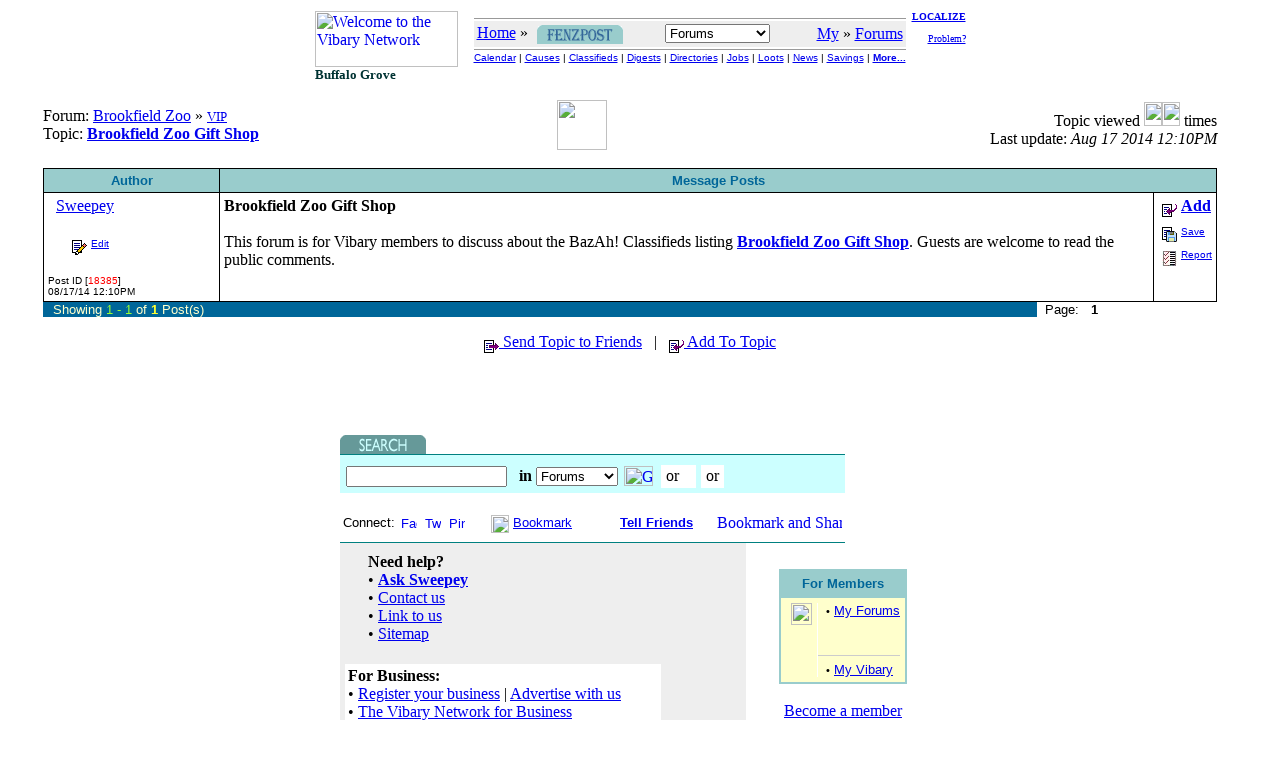

--- FILE ---
content_type: text/html
request_url: https://chibg.vibary.net/FenzPost/message/frmsg.asp?f=5294&m=18385&b=Plush%20Animals%20from%20Brookfield%20Zoo%20Gift%20Shop&fn=Brookfield%20Zoo&ft=BAZ
body_size: 7324
content:

<!DOCTYPE HTML PUBLIC "-//IETF//DTD HTML//EN">
<html>
<head>
<meta http-equiv="Content-Type" content="text/html;charset=utf-8">
<title>Forums - Show A Topic - Vibary Network</title>
<link rel="stylesheet" type="text/css" href="/inc/default.css">
</head>

<body>
<script>
var _Nav = "BBS|";
var _Chan = "Main|";
var _PerCSuite = "BBS,BAN";
</script>

<a name="TOP"></a>
<script src="/lib/libCOOKIE.js"></script>
<script src="/lib/libwin.js"></script>
<script src="/lib/libnav.js"></script>
<script src="/lib/liblocal.js"></script>
<script src="/lib/libform/libform.js"></script>
<script src="/Local/lib/incLocal.js"></script>
<script src="/Local/lib/incBBS.js"></script>
<script src="/CoLo/lib/incStats.js"></script>

<DIV align="center">
<TABLE border="0" cellpadding="0" cellspacing="0">
<TR>
	<TD valign="top">
		<table>
		<tr><td><a href="/intro.asp"><IMG border="0" src="/images/logo/vibary_network.gif" alt="Welcome to the Vibary Network" width="143" height="56"></A><br><font face="verdana" size="2" color="#003333"><b>Buffalo Grove</b></font></td></tr>
		<tr><td valign="bottom">
			<script language="Javascript">
			if ( typeof(BBStoday) == "function" ) BBStoday();
			</script>
          </td>
		</tr>
		</table>
	</TD>

	<TD> &nbsp;&nbsp; </TD>

	<TD valign="top" align="right">
		<table width="100%">
		<tr>
			<td>
			<table width="100%" cellpadding="0" cellspacing="2">
			<tr><td height="3"><img src="/images/div/glassblk.gif" width="1" height="3"></td></tr>
			<tr><td height="1" bgcolor="#999999"><img src="/images/div/glassblk.gif" width="1" height="1"></td></tr>
			<tr><td bgcolor="#eeeeee" align="center" nowrap>
				<table width="100%"><tr>
				<td align="left">
                 <a href="/"><font color="blue">Home</font></a> &raquo; <a href="/FenzPost/" target="_top"><img src="/FenzPost/images/fenzpost_verti.gif" alt="FenzPost Forums" align="absmiddle" border="0" hspace="5" width="86" height="19"></a>
				</td>
				<form>
				<td align="left"><select onchange="NAVshortcut(this)" size="1">
					<option value="none" selected>Forums</option>
					<option disabled>-- Search --</option>
					<option value="/FenzPost/search/dbquery_frm.asp" class="selop">By Forums</option>
					<option value="/FenzPost/search/dbquery_msg.asp" class="selop">By Postings</option>
					<option value="/FenzPost/search/catquery.asp" class="selop">By Category</option>
					<option value="/FenzPost/search/digquery.asp" class="selop">By Digest</option>
					<option disabled>-- Browse --</option>
					<option value="/FenzPost/browse/bbsnew.asp" class="selop">By Date</option>
					<option disabled>-- Contribute --</option>
					<option value="/FenzPost/vote/" class="selop">Votes</option>
					<option value="/Help/Contact/" class="selop">Suggestions?</option>
					<option disabled>-- See Also --</option>
					<option value="/FenzPost/whatsup.asp" class="selop">What's Up?</option>
					<option value="/FenzPost/Help/" class="selop">Ask Sweepey</option>
					<option value="javascript:NAVvip(document.VipForm)" class="selop">Advertise</option>
					</select>
					<script language="Javascript">
						if (typeof(_Sect) != "undefined") {
							document.write ('<img src="/images/arrow/rightsmblack.gif" width="7" height="10" hspace="3"> ');
							document.write ('<font size="2" face="verdana,helvetica,sans-serif"><b>' + _Sect + '</b></font>');
						}
					</script>
					</td></form>
				<td align="right" nowrap>
					<a href="javascript:LOCALsw('/')"><font color="blue">My</font></a> &raquo; <a href="javascript:LOCALsw('/FenzPost/')" target="_top"><font color="blue">Forums</font></a>
				</td>
				</tr></table>
				</td>
			</tr>
			<tr><td height="1" bgcolor="#999999"><img src="/images/div/glassblk.gif" width="1" height="1"></td></tr>
			<tr><td><!-- script language="Javascript">NAVpercsBar('BBS', 'FenzPost');</script -->
					<center><font size="1" face="arial,helvetica,sans-serif">
					<a href="/Calendar/">Calendar</a> |
					<a href="/GoodCauses/">Causes</a> |
					<a href="/BazAh/">Classifieds</a> |
					<a href="/WebDigest/">Digests</a> |
					<a href="/FingerWalk/" class="selbold">Directories</a> |
					<a href="/JobJobs/">Jobs</a> |
					<a href="/Loot/">Loots</a> |
					<a href="/LocalNews/">News</a> |
					<a href="/ClickClip/">Savings</a> |
					<a href="#DOWN"><b>More...</b></a>
					</font></center>
				</td>
			</tr>
			</table>
			</td>

			<td valign="top" align="right" width="5%" nowrap>
				<font size="1">
				<a href="/FenzPost/intro.asp"><b>LOCALIZE</b></a><br><br>
				<a href="/Help/Contact/problem.asp">Problem?</a>
				</font>
			</td>
		</tr>

		<tr>
			<td colspan="2">
				<script language="JavaScript">
				if (_Chan.indexOf("Seco") != -1 ) NAVbanner (null, "Main", 0, null);
				else NAVbanner (null, null, 0, null);
				</script>
			</td>
		</tr>
		</table>
	</TD>
</TR>
</TABLE>
</DIV>


<TABLE align="center" cellpadding="10" cellspacing="0">
<TR>
<TD align="center" valign="top">

<table width="100%" cellpadding="0" cellspacing="0"><tr><td nowrap>Forum: <a href="/FenzPost/message/fsforum.asp?f=5294">Brookfield Zoo</a> &#187; <a href="/FenzPost/BBSvip.asp?v=CC4625" class="viporg"><small>VIP</small></a><br>Topic</a>: <font size="3"><b><a href="/FenzPost/message/fsforum.asp?f=5294">Brookfield Zoo Gift Shop</a></b></font></td><td nowrap><img src="/images/div/glassblk.gif" width="50"></td><td align="right">Topic viewed <img src="/images/number/digit_3.gif" width="18" height="24"><img src="/images/number/digit_6.gif" width="18" height="24"> times</font><br><font color="#000000">Last update: <i>Aug 17 2014 12:10PM</i></td></tr></table><br><TABLE border=0 width=100% cellspacing=0 cellpadding=0 align=center><TR><TD bgcolor=black><table border=0 width=100% cellspacing=1 cellpadding=4><tr><td width=15% bgcolor=99cccc align=center><font face=Verdana,Arial,Helvetica size=2 color=#006699><b>Author</b></font></td><td align=center bgcolor=99cccc colspan=2><font face=Verdana,Arial,Helvetica size=2 color=#006699><b>Message Posts</b></font></td></tr><tr><td bgcolor=white valign="top"><a name="18385"></a>&nbsp;&nbsp;<a href="/Member/whoami.asp?id=Sweepey" target="_top">Sweepey</a><br><br>&nbsp;&nbsp;&nbsp;&nbsp;&nbsp;&nbsp;<a href="javascript:goEdit(18385,'Sweepey',18385)"><img src="/FenzPost/images/icon_edit_topic.gif" alt="Edit this message" align="middle" width="15" height="15" border="0" vspace="2"></a> <a href="javascript:goEdit(18385,'Sweepey',18385)"><font face="Arial" size="1">Edit</font></a><br>&nbsp;<br><font face="Verdana, Arial, Helvetica" size="1">Post ID [<font color="red">18385</font>]<br><nobr>08/17/14 12:10PM</nobr></font></td><td bgcolor=white valign=top><b>Brookfield Zoo Gift Shop</b><br><br> This forum is for Vibary members to discuss about the BazAh! Classifieds listing <a href="/order.asp?p=BAZ&o=52650"><b>Brookfield Zoo Gift Shop</b></a>. Guests are welcome to read the public comments. <br></td><td width=45 valign=top bgcolor=white><nobr>&nbsp;<a href="javascript:goReply(18385,18385)"><img src="/FenzPost/images/icon_reply_topic.gif" alt="Add to topic" align="middle" width="15" height="15" border="0" vspace="2"></a> <a href="javascript:goReply(18385,18385)"><b>Add</b></a></nobr><br><nobr>&nbsp;<a href="javascript:goSave(18385,18385)"><img src="/FenzPost/images/icon_save_topic.gif" alt="Save this message" align="middle" width="15" height="15" border="0" vspace="2"></a> <a href="javascript:goSave(18385,18385)"><font face="Arial" size="1">Save</font></a></nobr><br><nobr>&nbsp;<a href="javascript:goReport(18385)"><img src="/FenzPost/images/icon_report_topic.jpg" alt="Report this message" align="middle" width="15" height="15" border="0" vspace="2"></a> <a href="javascript:goReport(18385)"><font face="Arial" size="1">Report</font></a></nobr></td></tr></table></TD></TR><TR><TD><table width='100%' bgcolor='#006699' cellpadding='0' cellspacing='0' border ='0'><tr>
<td bgcolor="#006699" align="left" width="83%" nowrap><font color="#ffffcc" face="arial,helvetica,sans-serif" size="2"><img src="/images/div/glassblk.gif" height="1" width="10">Showing&nbsp;<font color='99ff33'>1 - 1</font> of <font color='ffff33'><b>1</b></font>&nbsp;Post(s)&nbsp;</font></td>
<td bgcolor='white' valign='right' width='15%'><font face='arial,helvetica,sans-serif' size='2'>&nbsp;&nbsp;Page:&nbsp;&nbsp;&nbsp;<b>1</b>&nbsp;&nbsp;&nbsp;&nbsp;&nbsp;&nbsp;&nbsp;&nbsp;&nbsp;&nbsp;&nbsp;&nbsp;&nbsp;&nbsp;&nbsp;</font></td></tr></table>
</TD></TR></TABLE><p align="center"><a href="JavaScript:goSent()"><img border="0" src="/FenzPost/images/icon_send_topic.gif" align="middle" width="15" height="15" border="0" vspace="2"> Send Topic to Friends</a>&nbsp;&nbsp | &nbsp;&nbsp;<a href="javascript:goContribute()"><img src="/FenzPost/images/icon_reply_topic.gif" alt="Add To Topic" align="middle" width="15" height="15" border="0" vspace="2"> Add To Topic</a></p><form name="TheForm" method="POST"><input type="hidden" name="f" value="5294"><input type="hidden" name="fn" value="Brookfield Zoo"><input type="hidden" name="ft" value="BAZ"><input type="hidden" name="b" value="Brookfield Zoo Gift Shop"><input type="hidden" name="m"><input type="hidden" name="t"><input type="hidden" name="aut"></form><script>
var MsgID = "18385";
var TopicName = "Brookfield Zoo Gift Shop";
</script>


</TD>
<TD valign="top">

<div style="background-color: #eeeeee"><script src="/CoLo/BBS/galBBS_CAT_ZOOS.js"></script>
<script>var Gal = new GALLERYclient("BBS", ""); Gal.side (1);</script>
<br><div align="center"><script type="text/javascript"><!--
google_ad_client = "pub-2186551466087726";google_ad_slot = "6348555216";google_ad_width = 120;google_ad_height = 240; if ( !Gal.needfill() ) { google_ad_width = 0; google_ad_height = 0; }
//-->
</script>
<script type="text/javascript" src="http://pagead2.googlesyndication.com/pagead/show_ads.js"></script></div><br></div>
</TD>
</TR>
</TABLE>


<p>&nbsp;</p>
<center>
<a name="DOWN"></a>
<script language="JavaScript"><!--
	if (_Chan.indexOf("Main") != -1 ) NAVbanner (null, "Seco", 1, null);
	else NAVbanner (null, null, 1, null);

function _navSearch (formobj) {
	var check = formobj.Targ.value + "";
	if (check.length <= 1 ){
		NAVnay ("Please enter a search term, of two or more characters.");
		return false;
	}

	var selindex = formobj._NAVsearchHere.selectedIndex;
	if ( selindex < 0 ) selindex = 0;
	formobj.action = formobj._NAVsearchHere.options[selindex].value;
	formobj.submit();
	return false;
}

// --></script>
<br>
<TABLE cellpadding="0" cellspacing="0" border="0" width="600">

<TR><TD><!-- Search -->
	<TABLE cellpadding="0" cellspacing="0" border="0">
	<TR><TD><a href="/Search/"><img border="0" src="/Search/images/search_verti.gif" width="86" height="19" alt="Search" align="absmiddle"></a>
      </TD></TR>
	<TR><TD height="1" bgcolor="#008080"><img src="/images/div/glassblk.gif" width="1" height="1"></TD></TR>
	<TR><TD height="5" bgcolor="#ccffff"><img src="/images/div/glassblk.gif" width="1" height="5"></TD></TR>
	<TR>
		<form name="_NAVsearchForm" method="GET" onsubmit="return _navSearch(this)">
		<TD bgcolor="#ccffff">
			<table border="0" cellspacing="5">
			<tr><td nowrap><input type="text" name="Targ" size="18" onblur="NAVtargSet (this.value, '')">
				&nbsp;&nbsp;<b>in </b> <!-- a href="javascript:_navSearch(document._NAVsearchForm)"><img border="0" src="/Calendar/images/calendar_80x20.gif" width="80" height="20" alt="Click here to search Calendar Events only" align="absmiddle"></a -->
					<select name="_NAVsearchHere" onchange="_navSearch(this.form)">
					<option value="/FenzPost/search/dbquery_frm.asp" selected>Forums</option>
					<option value="/FenzPost/search/dbquery_msg.asp">Messages</option>
					</select>
					<a href="#" onclick="_navSearch(document._NAVsearchForm); return false;"><img align="top" border="0" src="/images/caption/searchvibarygo.gif" alt="Go search" width="29" height="20" hspace="2"></a>
				</td>
				<td nowrap bgcolor="white">&nbsp;or&nbsp;
					<script language="Javascript">
					NAVsearchViba('', '_NAVsearchForm');
					document._NAVsearchForm.Targ.value = NAVtargGet("VALUE");
					</script>
					&nbsp;&nbsp;
				</td>
				<td nowrap bgcolor="white">&nbsp;or&nbsp;
					<script language="Javascript">
					NAVsearchTopic('_NAVsearchForm');
					</script>
				</td>
			</tr>
			</table>
		</TD>
		</form>
	</TR>
	<TR><TD bgcolor="white"><br>
		<table width="100%"><tr><td>
			<font size="2" face="arial,helvetica,sans-serif"><nobr>
			Connect: <a href="/Vibary/tool_facebook.asp"><img src="/images/com/facebook_16x16.png" width="16" height="16" border="0" align="absmiddle" hspace="2" alt="Facebook"></a>
			<a href="/Vibary/tool_twitter.asp"><img src="/images/com/twitter_16x16.png" width="16" height="16" border="0" align="absmiddle" hspace="2" alt="Twitter"></a>
			<a href="/Vibary/tool_pinterest.asp"><img src="/images/com/pinterest_16x16.png" width="16" height="16" border="0" align="absmiddle" hspace="2" alt="Pinterest"></a>
			&nbsp;&nbsp;&nbsp;&nbsp; <a onclick="NAVbookmark();return false;" href="#"><img border="0" src="/images/icon/bookmark.jpg" width="18" height="18" align="absmiddle"></a> <a onclick="NAVbookmark();return false;" href="#">Bookmark</a>
  			&nbsp;&nbsp;&nbsp;&nbsp; <a href="javascript:NAVsendSite()"><img border="0" src="/images/icon/email.gif" align="absmiddle" width="20" height="13"></a> <a href="javascript:NAVsendSite()"><b>Tell Friends</b></a></nobr></font>
		</td><td valign="right" nowrap>&nbsp;&nbsp;&nbsp;&nbsp;
			<!-- AddThis Button BEGIN -->
			<a class="addthis_button" href="http://www.addthis.com/bookmark.php?v=250&amp;pub=xa-4b17cd782f7ca7ac"><img src="http://s7.addthis.com/static/btn/v2/lg-share-en.gif" width="125" height="16" alt="Bookmark and Share" style="border:0"/></a><script type="text/javascript" src="http://s7.addthis.com/js/250/addthis_widget.js#pub=xa-4b17cd782f7ca7ac"></script>
			<!-- AddThis Button END -->
		</td></tr></table>

		</TD>
	</TR>
	<TR><TD height="2" bgcolor="white"><img src="/images/div/glassblk.gif" width="1" height="5"></TD></TR>
	<TR><TD height="1" bgcolor="#008080"><img src="/images/div/glassblk.gif" width="1" height="1"></TD></TR>
	</TABLE>
</TD></TR><!-- End Search -->

<TR><TD><!-- Public and Member -->
	<TABLE border="0" cellpadding="5" cellspacing="0" width="100%">
	<TR>
		<TD bgcolor="#eeeeee" valign="top"><!-- Public -->
 			<p>
			<table border="0" cellpadding="0" cellspacing="5"><tr><td bgcolor="white">
			<script language="Javascript">
			NAVweHave();
			</script>
			</td><td nowrap>&nbsp;&nbsp;</td><td nowrap><b>Need help?</b>
			<br>&#149; <a href="javascript:NAVhelp('FenzPost')"><b>Ask Sweepey</b></a>
			<br>&#149; <a href="/Help/Contact/">Contact us</a>
			<br>&#149; <a href="/linktous.asp">Link to us</a>
			<br>&#149; <a href="/Vibary/">Sitemap</a>
			</td></tr></table>
          <p>

          <table bgcolor="#FFFFFF" width="80%"><tr><td><b>For Business:</b><br>
          <nobr>&#149;&nbsp;<a href="/Vip/vip.asp">Register your business</a> | <a href="javascript:NAVvip(document.VipForm)">Advertise with us</a></nobr><br>
          <nobr>&#149;&nbsp;<a href="javascript:NAVtoVibase()">The Vibary Network for Business</a></nobr><br>
          <nobr>&#149;&nbsp;<a href="javascript:NAVtoVibaseUrl('/nonprofit.htm')">Support for non-profit organizations</a></nobr><br>
      		</td></tr></table>

		</TD>
		<TD bgcolor="white" valign="middle" align="center"><!-- Member -->

			<table border="1" cellpadding="5" cellspacing="0" bordercolor="#99cccc">
			<tr>
				<td bgcolor="#99cccc" align="center" nowrap><font face="arial,helvetica,sans-serif" size="2" color="#006699"><b>For Members</b></font></td>
			</tr>
			<tr>
				<td bgcolor="#FFFFCC" nowrap>
					<table cellpadding="0" border="0" cellspacing="0">
					<tr>
						<td valign="top"><a href="javascript:LOCALsw('/')"><img src="/images/icon/member.gif" alt="My Vibary" align="absbottom" width="21" height="22" border="0" hspace="5"></a></td>
						<td bgcolor="white" width="1"><img src="/images/div/glassblk.gif" width="1" height="1"></td>
						<td nowrap><font face="arial,helvetica,sans-serif" size="2">
							&nbsp; <small>&#149;</small> <a href="javascript:LOCALsw('/FenzPost/')" target="_top">My Forums</a><br>
							&nbsp; <!-- small>&#149;</small> <a href="/FenzPost/Help/posting/memberonly.htm" target="_top">Post Messages</a><br -->
							<br><br>

							<hr size="1" color="#CCCCCC" noshade>
							&nbsp; <small>&#149;</small> <a href="javascript:LOCALsw('/')" target="_top">My Vibary</a>
							</font>
						</td>
					</tr>
					</table>
				</td>
			</tr>
			</table>
			<br><div align="center"><a href="/Member/Beone/">Become a member</a></center>
          </div>
		</TD>
	</TR>
	</TABLE>
</TD></TR><!-- End Public and Member -->

<TR><TD height="25">
	<table width="100%" bgcolor="#CCCCCC" cellspacing="0">
	<tr>
		<td align="center"><font size="1" color="#003333" face="arial,helvetica">Copyright &copy; <a href="http://www.vibafima.com" style="color: rgb(0,51,51)">Viba Fima, inc.</a> All Rights Reserved. <a href="javascript:NAVlegal()" style="color: rgb(0,51,51)">Terms of Service, Privacy and Legal Notices</a></font> </td>
		<td align="right" width="5"><a href="#TOP"><img src="/images/nav/up.gif" border="0" align="absbottom" alt="Top of page" width="17" height="16"></a></td>
	</tr>
	</table>
	</TD>
</TR>
</TABLE>

<TABLE border="0" cellpadding="2" cellspacing="0" width="600">
<TR>
	<TD><a href="http://www.vibafima.com"><img border="0" src="/images/logo/vibafima.gif" border="0" alt="Viba Fima, The Local Company (c)" width="98" height="88"></a></TD>
	<TD>&nbsp;&nbsp;</TD>
	<TD><font size="2" face="arial,helvetica,sans-serif">

		<script>
		if ( LOCALvibaryAlias == LOCALvibaseAlias )
			document.write ('The <a href="/intro.asp">' + LOCALvibaseAlias + ' Vibary Network</a> is ');
		else
			document.write ('The <a href="/">Vibary of ' + LOCALvibaryAlias + '</a> is part of the <a href="/intro.asp">' + LOCALvibaseAlias + ' Vibary Network</a>, ');
		document.write ('a service of <a href="http://www.vibafima.com/">Viba Fima, inc.</a> -- <i>The Local Company<FONT SIZE="-1"><SUP>TM</SUP></FONT></i>.');
		</script>
		<noscript>
		The Vibary Network is a service of <a href="http://www.vibafima.com/">Viba Fima, inc.</a> -- <i>The Local Company<FONT SIZE="-1"><SUP>TM</SUP></FONT></i>.
		</noscript>

		</font><br><hr color="#cccccc" size="1" width="100%">
		<script>NAVtrademarks(); </script>
	</TD>
</TR>
</TABLE>

<form name="VipForm" method="POST" action="/Vip/vip.asp">
<input type="hidden" name="p"><input type="hidden" name="q">
<input type="hidden" name="c"><input type="hidden" name="t">
</form>

<script>
STATSendpage();
</script>

<noscript><table width="70%" align="center"><tr><td>
<p><font color="#cc6633">Your browser has scripting turned off. You will not be able to use the full extent of the Vibary Network without safe scripting.
Please go to <a href="/help/basics/javascript.htm">Ask Sweepey</a> for more information.</font></p>
</td></tr></table></noscript>




<script>
function goPage (pagenum) {
	window.location.href = "/FenzPost/message/frmsg.asp?m=18385&page=" + pagenum;
}

function goSave(id, topic){
	formobj = document.TheForm;
	formobj.m.value = id;
	formobj.t.value = topic;
	formobj.action = LOCALswURL("/FenzPost/percs/r_savemsg.asp");
	formobj.submit();
}

function goReview(id){
	var formobj = document.TheForm;
	formobj.m.value = id;
	formobj.action = "/FenzPost/vote/review.asp";
	formobj.submit();
}

function goReport(id){
	var formobj = document.TheForm;
	formobj.m.value = id;
	formobj.action = "/FenzPost/vote/report.asp";
	formobj.submit();
}

function goNew(){
	var formobj = document.TheForm;
	formobj.action = LOCALswURL("/FenzPost/message/frnewpost.asp");
	formobj.submit();
}

function goContribute () {
	goReply (MsgID, MsgID);
}

function goReply(id, topic){
	var formobj = document.TheForm;
	formobj.m.value = id;
	formobj.t.value = topic;
	formobj.action = LOCALswURL("/FenzPost/message/frreply.asp");
	formobj.submit();
}

function goEmail(aut){
	var url = LOCALswURL("/FenzPost/message/p_email_author.asp?aut=" + aut);
	WINpopup (url);
}

function goSent(){
	var url = "/Url/p_sendurl.asp?t=" + TopicName + "&u=" + escape(LOCALvibaryThisURL + "/FenzPost/message/frmsg.asp?m=" + MsgID);
	WINtablet (url);
}

function goEdit(id, aut, topic){
	var formobj = document.TheForm;
	formobj.m.value = id;
	formobj.aut.value = aut;
	formobj.t.value = topic;
	formobj.action = LOCALswURL("/FenzPost/message/fredit.asp");
	formobj.submit();
}

function goForum(){
	var formobj = document.TheForm;
	formobj.action = "fsforum.asp";
	formobj.submit();
}
</script>

</body>
</html>






--- FILE ---
content_type: application/x-javascript
request_url: https://chibg.vibary.net/CoLo/BBS/galBBS_CAT_ZOOS.js
body_size: 359
content:
// MoviesMusic
function bLocalFoo_0 () {
<!--
GALLERYshowText("MOVIES & MUSIC", "See Current Deals On", "Movies & Music", "Affiliate Deals", "chi.vibafima.com/KUP/KUP_AFFIL_MoviesMusic.htm", 0);
//-->
}
var bLocalNum = 1;
var bPercsName = "FenzPost";
var bPercsID = "BBS";
var bGid = "CAT";
var bSid = "ZOOS";
